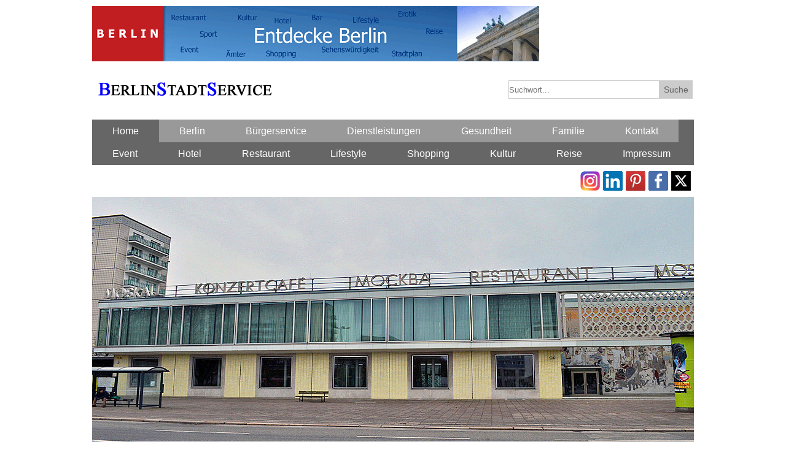

--- FILE ---
content_type: text/html
request_url: https://www.berlinstadtservice.de/restaurants/cafe/Cafe_Moskau.html
body_size: 4865
content:
<!DOCTYPE html>
<html lang="de">
<head>
<meta charset="UTF-8">
<meta name="viewport" content="width=device-width, initial-scale=1.0">
<title>Café Moskau in Berlin Mitte - Berlinstadtservice</title>
<meta name="description" content="Das DDR Prestigeobjekt Café Moskau in Berlin Mitte mit Informationen zur Geschichte, Veranstaltungen, Programm, Hochzeitsort, Tanz, Bar, Biergarten.">
<meta name="DC.title" content="Café Moskau in Berlin Mitte">
<meta name="geo.region" content="DE-BE">
<meta name="geo.placename" content="Berlin">
<meta name="geo.position" content="52.520007;13.404954">
<meta name="ICBM" content="52.520007, 13.404954">
<meta name="language" content="de">
<meta name="robots" content="index, follow">
<link href="../../css/zerogrid.css" rel="stylesheet">
<link href="../../css/style.css" rel="stylesheet">
<link href="../../css/responsive.css" rel="stylesheet">
<link href="../../favicon.ico" rel="icon" type="image/x-icon">
<link href="../../apple-touch-icon-120x120-precomposed.png" rel="apple-touch-icon" sizes="120x120">
<link href="../../apple-touch-icon-152x152-precomposed.png" rel="apple-touch-icon" sizes="152x152">
	
	<!-- Google tag (gtag.js) -->
<script async src="https://www.googletagmanager.com/gtag/js?id=G-YBVZ1M1R83"></script>
<script>
  window.dataLayer = window.dataLayer || [];
  function gtag(){dataLayer.push(arguments);}
  gtag('js', new Date());

  gtag('config', 'G-YBVZ1M1R83');
</script>
	
</head>
<!--Header-->
<body>
<div class="first">
  <div class="wrap-featured zerogrid">
    <div class="container"><a href="https://www.berlinstadtservice.de" title="Hauptstadtportal" target="_blank"><img src="../../image/Berlinstadtservice-Banner_728x90.png" alt="Entdecke Café in Berlin" width="728" height="90" title="Restaurantführer"></a></div>
  </div>
</div>
<header>
  <div class="wrap-header zerogrid">
    <div id="logo"> <a href="../../index.html"><img src="../../Berlinstadtservice_Logo.png" alt="Berlinstadtservice Logo" width="300" height="75" title="Berlinstadtservice Logo" ></a>
    </div>
    <div id="search">
      <form id="cse-search-box" action="https://www.google.com/cse">
        <input name="ie" type="hidden" value="UTF-8" >
        <input name="cx" type="hidden" value="003955031574067096351:19-bcnyl5y8" >
        <input name="q" type="search" placeholder="Suchwort..." >
        <input name="sa" type="submit" style="width: 55px; color: #666666; background-color: #CCC; font: 14px/25px Arial, Helvetica, sans-serif; top: 0px; position: absolute; right: 0px;" title="Suchen" value="Suche" >
      </form>
    </div>
  </div>
</header>
<nav>
  <div class="wrap-nav zerogrid">
    <div class="menu">
      <ul>
        <li class="first current"><a href="https://www.berlinstadtservice.de" title="Zur Startseite" target="_blank">Home</a></li>
        <li><a href="https://www.berlinstadtservice.de/xinh/Berlin.html" title="Alles über Berlin" target="_blank">Berlin</a></li>
        <li><a href="https://www.berlinstadtservice.de/buergerservice.html" title="Ämter und Behörden" target="_blank">Bürgerservice</a></li>
        <li><a href="https://www.berlinstadtservice.de/dienstleistungen.html" title="Dienstleistungen" target="_blank">Dienstleistungen</a></li>
        <li><a href="https://www.berlinstadtservice.de/gesundheit.html" title="Gesundheits Tipps" target="_blank">Gesundheit</a></li>
        <li><a href="https://www.berlinstadtservice.de/xinh/Familie.html" title="Alles rund um die Familie" target="_blank">Familie</a></li>
        <li><a href="https://www.berlinstadtservice.de/xinh/Kontakt_Berlinstadtservice.html" title="Kontakt zu Uns">Kontakt</a></li>
      </ul>
      <ul>
        <li class="first current"><a href="https://www.berlinstadtservice.de/events.html" title="Aktuelle Veranstaltungen" target="_blank">Event</a></li>
        <li class="first current"><a href="https://www.berlinstadtservice.de/hotels.html" title="Hotel und Übernachtung" target="_blank">Hotel</a></li>
        <li class="first current"><a href="https://www.berlinstadtservice.de/restaurants.html" title="Restaurants und Cafes" target="_blank">Restaurant</a></li>
        <li class="first current"><a href="https://www.berlinstadtservice.de/lifestyle.html" title="Lifestyle" target="_blank">Lifestyle</a></li>
        <li class="first current"><a href="https://www.berlinstadtservice.de/shopping.html" title="Soppen in der Stadt" target="_blank">Shopping</a></li>
        <li class="first current"><a href="https://www.berlinstadtservice.de/kultur.html" title="Kultur, Kunst und Ausstellung" target="_blank">Kultur</a></li>
        <li class="first current"><a href="https://www.berlinstadtservice.de/xinh/Reisen.html" title="Reisen von und nach Berlin">Reise</a></li>
        <li class="first current"><a href="https://www.berlinstadtservice.de/impressum.html" title="Impressum" target="_blank">Impressum</a></li>
      </ul>
    </div>
  </div>
</nav>
<nav>
  <div class="wrap-nav zerogrid">
    <div class="minimenu">
      <div>MENU</div>
      <select onchange="location=this.value">
        <option value="https://www.berlinstadtservice.de">Home</option>
        <option value="https://www.berlinstadtservice.de/xinh/Berlin.html">Berlin</option>
        <option value="https://www.berlinstadtservice.de/buergerservice.html">Bürgerservice</option>
        <option value="https://www.berlinstadtservice.de/dienstleistungen.html">Dienstleistung</option>
        <option value="https://www.berlinstadtservice.de/gesundheit.html">Gesundheit</option>
        <option value="https://www.berlinstadtservice.de/xinh/Familie.html">Familie</option>
        <option value="https://www.berlinstadtservice.de/events.html">Event</option>
        <option value="https://www.berlinstadtservice.de/hotels.html">Hotel</option>
        <option value="https://www.berlinstadtservice.de/restaurants.html">Restaurant</option>
        <option value="https://www.berlinstadtservice.de/lifestyle.html">Lifestyle</option>
        <option value="https://www.berlinstadtservice.de/shopping.html">Shopping</option>
        <option value="https://www.berlinstadtservice.de/kultur.html">Kultur</option>
        <option value="https://www.berlinstadtservice.de/xinh/Reisen.html">Reise</option>
        <option value="https://www.berlinstadtservice.de/xinh/Kontakt_Berlinstadtservice.html">Kontakt</option>
        <option value="https://www.berlinstadtservice.de/impressum.html">Impressum</option>
      </select>
    </div>
    <div class="share">
      <ul>
        <li><a href="https://twitter.com/Berlin_Event" title="Twitter" target="_blank"><img src="../../image/twitter-32.png" alt="Twitter" width="32" height="32" title="Twitter"></a></li>
        <li><a href="https://www.facebook.com/berlinstadtservice" title="Facebook" target="_blank"><img src="../../image/facebook-32.png" alt="Facebook" width="32" height="32" title="Facebook"></a></li>
        <li><a href="https://www.pinterest.de/berlinstadtservice/" title="Pinterest" target="_blank"><img src="../../image/pinterest-32.png" alt="Pinterest" width="32" height="32" title="Pinterest"></a></li>
        <li><a href="https://www.linkedin.com/in/berlinstadtservice/" title="Linkedin" target="_blank"><img src="../../image/linkedin-32.png" alt="Linkedin" width="32" height="32" title="Linkedin"></a></li>
        <li><a href="https://www.instagram.com/berlinstadtservice/" title="Instagram" target="_blank"><img src="../../image/Instagram-32.png" alt="Instagram" width="32" height="32" title="Instagram"></a></li>
      </ul>
    </div>
  </div>
</nav>
<div class="featured">
  <div class="wrap-featured zerogrid">
          <img src="../../images/Cafe_Moskau_in_Berlin_bss.jpg" alt="Café Moskau in Berlin Mitte" width="980" height="400" title="Kaffeehaus" >
    </div>
    </div>
<!--Content-->
<section id="content">
  <div class="wrap-content zerogrid">
    <div class="row block01">
          <h1>Café Moskau in Berlin Mitte</h1>
          <p>Restaurant - Bar - Tanz - Biergarten - Location - Kongress - Hochzeitsort</p>
    </div>
      <div class="row block03">
      <div class="row blocknrar"><a href="../../index.html" title="Berlinstadtservice - Das Hauptstadtportal Berlin" target="_blank">Berlinstadtservice - Das Hauptstadtportal Berlin</a></div>
  </div>
    <div class="row block03">
      <div class="col-2-3">
        <p>Das Café Moskau in Berlin Mitte ist eine Event Location an der Karl-Marx-Allee nahe dem Alexanderplatz im Berliner Bezirk Mitte.</p>
        <h2>Das Café Moskau</h2>
        <p>Das Cafe Moskau (Mockba) war das Prestigeobjekt der ehemaligen DDR und Produkt deren unbedingten Bedürfnisses an Repräsentation. Über die verschiedenen architektonischen und gesellschaftlichen Entwicklungen und Strömungen ist es zu einer Ikone Berlins avanciert.</p>
      <img src="../../image/Cafe_Berlin.bss.png" alt="Café Moskau" width="300" height="200" title="Kaffeerestaurant" >
      <h3>Die Locations in Berlin</h3>
      <p>Berlinstadtservice verwendet den Begriff Berlin Event Locations für Veranstaltungsorte in Berlin. "Berlin Event Locations" heißt Top-Adressen für Veranstaltungsorte jeder Art.</p>
      <p>Die Berliner Locations sind geeignet für Veranstaltungen jeglicher Größe und für jeden Bedarf in Clubs, Museum, Ausstellungen, Tagungen und Kongresse, Firmenfeiern, Firmenpräsentation, Hochzeitsfeier, Großveranstaltungen, Volksfeste, Weihnachtsfeiern, Sportanlagen, Bühnen, Open-Air, Partylocations, Diskotheken, Theater und Konzerthallen.</p>
      <h3>Besonderer Hochzeitsort</h3>
      <p>Die Berliner Standesämter sind bereit, Brautpaare auf ihrem Weg ins Eheglück an diesen besonderen Hochzeitsort dem Cafe Moskau zu begleiten.</p>
      <p><a href="../../xinh/Locations.html" title="Locations" target="_blank">[ Weitere Locations ]</a></p>
      </div>
      <div class="col-1-3">
        <div class="wrap-col box4">
          <p>ANZEIGE</p>
          <script async src="https://pagead2.googlesyndication.com/pagead/js/adsbygoogle.js?client=ca-pub-9226984026981539"
     crossorigin="anonymous"></script>
<!-- Quadrat-Rep -->
<ins class="adsbygoogle"
     style="display:block"
     data-ad-client="ca-pub-9226984026981539"
     data-ad-slot="1085559846"
     data-ad-format="auto"
     data-full-width-responsive="true"></ins>
<script>
     (adsbygoogle = window.adsbygoogle || []).push({});
</script>
          <h3>Umgebung Café Moskau</h3>
          <ul>
            <li><a href="../../xinh/Karl-Marx-Allee_Berlin.html" title="Karl-Marx-Allee" target="_blank">Karl-Marx-Allee</a></li>
            <li><a href="../../xinh/Kino_International.html" title="Kino International" target="_blank">Kino International</a></li>
            <li><a href="../../platz_in_berlin/Straussberger_Platz.html" title="Strausberger Platz" target="_blank">Strausberger Platz</a></li>
            <li><a href="../../xinh/Brunnen_Schwebender_Ring.html" title="Brunnen Schwebender Ring" target="_blank">Brunnen Schwebender Ring</a></li>
            <li><a href="../../xinh/Alexanderplatz.html" title="Alexanderplatz" target="_blank">Alexanderplatz</a></li></ul></div>
      </div>
    </div>
      <div class="a block04"><hr>
          <p>ANZEIGE</p>
        <script async src="https://pagead2.googlesyndication.com/pagead/js/adsbygoogle.js?client=ca-pub-9226984026981539"
     crossorigin="anonymous"></script>
<!-- Horizontal -->
<ins class="adsbygoogle"
     style="display:block"
     data-ad-client="ca-pub-9226984026981539"
     data-ad-slot="8124002687"
     data-ad-format="auto"
     data-full-width-responsive="true"></ins>
<script>
     (adsbygoogle = window.adsbygoogle || []).push({});
</script>
    </div>
    <div class="row block03">
    <div class="row blocky">
    <div class="col-1-4"><p><strong>Adresse</strong><br>Karl-Marx-Allee 34<br>10178 Berlin Mitte</p></div>
    <div class="col-1-4"><p><strong>Kontakt</strong><br>Telefon<br>030/4467 8222</p></div>
    <div class="col-1-4"><p><strong>Anfahrt</strong><br>U-Bahn U5<br>Bus N5</p></div>
    <div class="col-1-4"><p><strong>Map / Stadtplan</strong><br><a href="https://www.google.com/maps/d/embed?mid=1_YEikRIaE7y-ByEbdU0M3tQtq2o" title="Café Moskau in Berlin Mitte" target="_blank"><img src="../../image/Maps_bss.png" alt="Stadtplan" width="120" height="60" title="Map"></a></p></div>
  </div>
  </div>
      <div class="row block03">
      <div style="overflow-x:auto;"><hr>
    <h3>Café's nach dem Alphabet</h3>
    <table>
      <tr>
        <td><a href="A.html" title="A" target="_blank">A</a></td>
        <td><a href="B.html" title="B" target="_blank">B</a></td>
        <td><a href="C.html" title="C" target="_blank">C</a></td>
        <td><a href="D.html" title="D" target="_blank">D</a></td>
        <td><a href="E.html" title="E" target="_blank">E</a></td>
        <td><a href="F.html" title="F" target="_blank">F</a></td>
        <td><a href="G.html" title="G" target="_blank">G</a></td>
        <td><a href="H.html" title="H" target="_blank">H</a></td>
        <td><a href="I.html" title="I" target="_blank">I</a></td>
        <td><a href="J.html" title="J" target="_blank">J</a></td>
        <td><a href="K.html" title="K" target="_blank">K</a></td>
        <td><a href="L.html" title="L" target="_blank">L</a></td>
        <td><a href="M.html" title="M" target="_blank">M</a></td>
        <td><a href="N.html" title="N" target="_blank">N</a></td>
        <td><a href="O.html" title="O" target="_blank">O</a></td>
        <td><a href="P.html" title="P" target="_blank">P</a></td>
        <td><a href="Q.html" title="Q" target="_blank">Q</a></td>
        <td><a href="R.html" title="R" target="_blank">R</a></td>
        <td><a href="S.html" title="S" target="_blank">S</a></td>
        <td><a href="T.html" title="T" target="_blank">T</a></td>
        <td><a href="U.html" title="U" target="_blank">U</a></td>
        <td><a href="V.html" title="V" target="_blank">V</a></td>
        <td><a href="W.html" title="W" target="_blank">W</a></td>
        <td><a href="X.html" title="X" target="_blank">X</a></td>
        <td><a href="Y.html" title="Y" target="_blank">Y</a></td>
        <td><a href="Z.html" title="Z" target="_blank">Z</a></td>
        <td>-</td>
        <td><a href="0-9.html" title="0-9" target="_blank">0 - 9</a></td>
      </tr>
    </table>
    <hr>
    </div>
    </div>
    <div class="a block04">
    ANZEIGE
    <a href="https://www.awin1.com/awclick.php?gid=362939&mid=10076&awinaffid=392761&linkid=2415873&clickref=" title="Douglas" target="_blank"><img src="../../images/Douglas-bss.png" alt="Douglas" width="980" height="90" title="Parfumerie" ></a>
    <p><strong>Douglas</strong> - Marktführer  ein riesiges Sortiment an internationalen Top-Marken im Bereich Düfte, Pflege und Make-up</p>
    </div>
    <div class="block03">
      <div class="blockyr">
          <h2>Über den Berliner Restaurantführer</h2>
        <p>Berlin hat wohl die weltweit größte Dichte an Restaurants, Kneipen und Bars. Erleben Sie eine Küche die sich sowohl Regional als auch International präsentiert.</p>
        <p>Ob Sie in einem Spitzenrestaurant der Großstadtmetropole speisen oder an der Ecke eine der berühmten Berliner Currywurst genießen, kulinarisch kommt in der Hauptstadt jeder Gast auf seinen Geschmack. Rund um die Uhr warten über 6000 Gastwirte auf ihre hungrigen Genießer! Im Berliner Restaurantführer vom Berlinstadtservice sind alle Restaurants von Berlin nach dem Alphabet, Themen Küche, Bezirke, Sehenswerte Orte, Eventrestaurants und Aussichtsrestaurants dargestellt.</p>
      </div>
  </div>
      <div class="a block04">
          <p>ANZEIGE</p>
        <script async src="https://pagead2.googlesyndication.com/pagead/js/adsbygoogle.js?client=ca-pub-9226984026981539"
     crossorigin="anonymous"></script>
<!-- Horizontal -->
<ins class="adsbygoogle"
     style="display:block"
     data-ad-client="ca-pub-9226984026981539"
     data-ad-slot="8124002687"
     data-ad-format="auto"
     data-full-width-responsive="true"></ins>
<script>
     (adsbygoogle = window.adsbygoogle || []).push({});
</script>
    </div>
      <div class="row block03"><div class="wrap-col box4">
      <h3>Wohin in Berlin essen gehen - Schnell Finder</h3>
      <div class="col-1-5">
		  <div class="wrap-col">
        <div class="a blockorm"><a href="../alphabetisch.html" title="Restaurants Alphabetisch" target="_blank">Restaurant ABC</a></div>
      </div></div>
	    <div class="col-1-5">
		  <div class="wrap-col">
        <div class="a blockorm"><a href="../themen_kueche.html" title="Restaurant Themen" target="_blank">Themen Restaurant</a></div>
      </div></div>
		  <div class="col-1-5">
		  <div class="wrap-col">
        <div class="a blockorm"><a href="../stadtbezirke_berlin.html" title="Restaurant Bezirk" target="_blank">Restaurant Bezirke</a></div>
      </div></div>
          <div class="col-1-5">
		  <div class="wrap-col">
        <div class="a blockorm"><a href="../an_sehenswerte_Orte_Berlin.html" title="Restaurant Sehenswertes" target="_blank">Sehenswerte Orte</a></div>
      </div></div>
          <div class="col-1-5">
		  <div class="wrap-col">
        <div class="a blockorm"><a href="../event-restaurant.html" title="Restaurant Event" target="_blank">Event Restaurant</a></div>
      </div></div>
	    <p>Berliner Restaurants geordnet</p>
	  </div>
    </div>
  </div>
</section>
<!--Footer-->
<footer>
  <div class="wrap-footer">
    <div class="copyright">Copyright © BERLINSTADTSERVICE - Das Hauptstadtportal Berlin</div>
  </div>
</footer>
</body>
</html>

--- FILE ---
content_type: text/html; charset=utf-8
request_url: https://www.google.com/recaptcha/api2/aframe
body_size: 268
content:
<!DOCTYPE HTML><html><head><meta http-equiv="content-type" content="text/html; charset=UTF-8"></head><body><script nonce="V0-o_4uFO5H1xGsTI2DUUA">/** Anti-fraud and anti-abuse applications only. See google.com/recaptcha */ try{var clients={'sodar':'https://pagead2.googlesyndication.com/pagead/sodar?'};window.addEventListener("message",function(a){try{if(a.source===window.parent){var b=JSON.parse(a.data);var c=clients[b['id']];if(c){var d=document.createElement('img');d.src=c+b['params']+'&rc='+(localStorage.getItem("rc::a")?sessionStorage.getItem("rc::b"):"");window.document.body.appendChild(d);sessionStorage.setItem("rc::e",parseInt(sessionStorage.getItem("rc::e")||0)+1);localStorage.setItem("rc::h",'1769056404052');}}}catch(b){}});window.parent.postMessage("_grecaptcha_ready", "*");}catch(b){}</script></body></html>